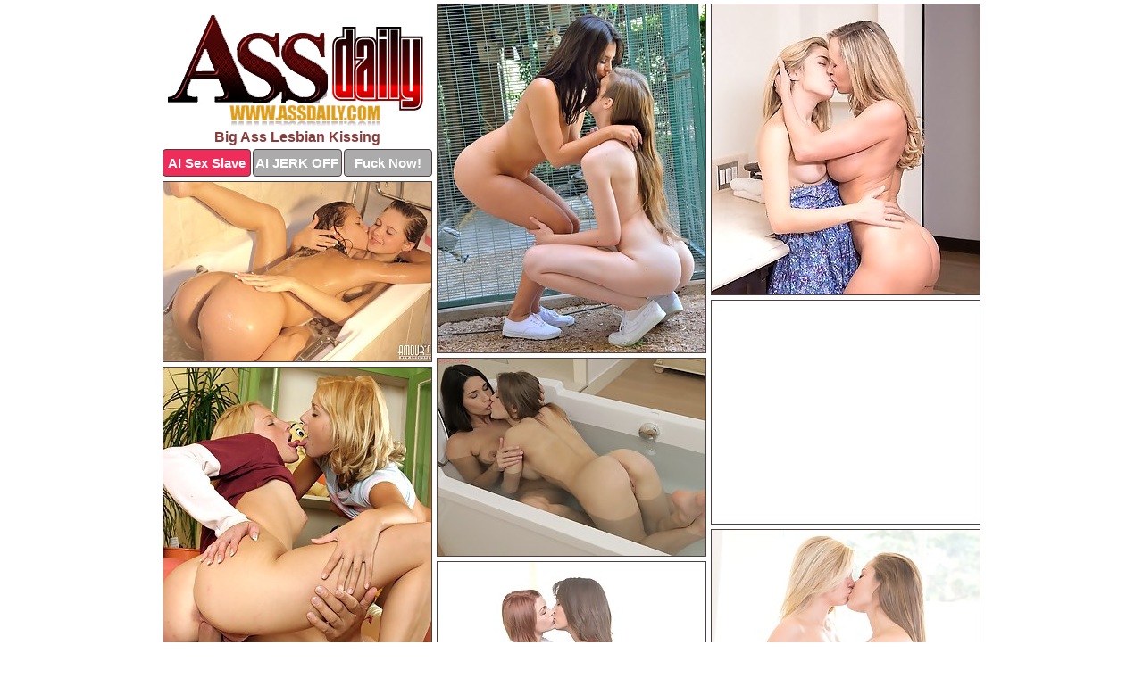

--- FILE ---
content_type: text/html; charset=UTF-8
request_url: https://assdaily.com/lesbian-kissing/
body_size: 4062
content:
<!DOCTYPE html>
<html lang="en">
  <head>
    <link rel="preconnect" href="//cdn.luyten-98c.com">
    <link rel="preconnect" href="//luyten-98c.com">
    <link rel="preconnect" href="//cdn.assdaily.com">
    <link rel="dns-prefetch" href="//cdn.assdaily.com">
    <title>Big Ass Lesbian Kissing Pics - Ass Daily</title>
    <meta name="description" content="Big Ass Lesbian Kissing Porn Pics">
    <meta name="referrer" content="unsafe-url">
    <meta name="viewport" content="width=device-width, initial-scale=1.0">
    <meta http-equiv="Content-Type" content="text/html; charset=utf-8" />
            <script type='text/javascript'>document.cookie = 'msdxpaya=eyJpcCI6MzA5NzQ3NjIwLCJmIjowLCJzIjoiYm90cyIsInYiOltdLCJjYyI6MCwiaW4iOjF9;expires=Monday, 19-Jan-26 09:33:26 UTC;domain=.assdaily.com;path=/'
            var msdxpaya_check = new Image()
            var msdxpaya_random = Math.floor(Math.random() * 1000000)
            msdxpaya_check.src = '/msdxpaya/check.php?t=1768746806&check=8db31fc165144fff0e29bc9b66ee228a&rand=' + msdxpaya_random
                </script>    <link rel="canonical" href="https://www.assdaily.com/lesbian-kissing/" />
    <link rel="icon" href="/favicon.ico" type="image/x-icon" />
    <link rel="shortcut icon" href="/favicon.ico" type="image/x-icon" />
    <script src="/js/main.js?v=21" defer></script>
    <link rel="preload" as="style" href="/css/style.css?v=21">
    <link href="/css/style.css?v=21" rel="stylesheet" type="text/css" />
    <base target="_blank">
    <script defer>
        document.addEventListener('DOMContentLoaded', function() {
            var images = document.querySelectorAll('.zpapfhpo a img');
            for (var i = 0; i < Math.min(images.length, 2); i++) {
                images[i].removeAttribute('loading');
            }
            var thumb = ".peumjnql";
            function statistics(t, id) {
                var stats = t === 3 ? "" : window.stats;
                var xhr = new XMLHttpRequest();
                xhr.open('GET', window.stat + "?" + t + id + stats, true);
                xhr.onreadystatechange = function () {
                    if (xhr.readyState === 4 && xhr.status === 200) {
                        console.log('Success');
                    }
                };
                xhr.send();
            }
            document.body.addEventListener('click', function (event) {
                var target = event.target.closest(thumb + ' a');
                if (target) {
                    var id = target.getAttribute('id');
                    var base = target.getAttribute('base');

                    if (target.hasAttribute('cid')) {
                        statistics(3, target.getAttribute('cid'));
                        return;
                    }
                    if (!id) return;
                    if (!base) target.setAttribute('base', target.getAttribute('href'));
                    target.setAttribute('href', window.status + encodeURIComponent(target.getAttribute('base')));
                    statistics(1, id);
                    setTimeout(function () {
                        target.setAttribute('href', target.getAttribute('base'));
                    }, 250);
                }
            });
            statistics(0, 1);
        });
    </script>
  </head>
  <body>
    <script type="text/javascript">
      var json = "lesbian-kissing.json";var stat="/cuxlrvuj";var status="/msdxpaya/o.php?url=";
    </script>
    <div class="wdqxtkfh">
        <div class="rfpmnjyj">
            <div class="fujwelwp dsnyhgvj">
                <div class="peumjnql ghvljdxo fcysjeaa">
                    <a href="/" class="nlolkjuz" title="Big Ass Porn" target="_self">
                        <img src="/images/logo.png" alt="Sexy Butt Pics" width="290" height="126">
                    </a>
                    <h1>Big Ass Lesbian Kissing</h1>
                    <div class="iyolqkli">
                        <span onclick="window.open('https://tsyndicate.com/api/v1/direct/0011db5bf9f34577838e798a163908f8?', '_blank'); return false;" class="oomwglph">AI Sex Slave</span>
                        <span onclick="window.open('https://tsyndicate.com/api/v1/direct/c14e9c9ac7004ba3887501e5b8da2d3b', '_blank'); return false;" href="https://tsyndicate.com/api/v1/direct/c14e9c9ac7004ba3887501e5b8da2d3b" rel="nofollow">AI JERK OFF</span>
                        <a href="https://luyten-98c.com/resource?zones=927&p=http%3A%2F%2Fmysexpics.com%2F" rel="nofollow">Fuck Now!</a>
                    </div>
                </div>
                <div class="peumjnql ghvljdxo" data-id="2"><a href="//www.mypornpics.com/x/?t=1588707" id="zokkhfgg"><img src="https://cdn1.assdaily.com/5f/1/5f1e2156b.jpg" loading="lazy" width="300" height="390" alt=""></a></div>
<div class="peumjnql ghvljdxo" data-id="2"><a href="//www.mypornpics.com/x/?t=1301669" id="zokkhfgg"><img src="https://cdn1.assdaily.com/3a/2/3a27acbc6.jpg" loading="lazy" width="300" height="325" alt=""></a></div>
<div class="peumjnql ghvljdxo" data-id="2"><a href="//www.mypornpics.com/x/?t=978229" id="zokkhfgg"><img src="https://cdn1.assdaily.com/ae/6/ae67313dd.jpg" loading="lazy" width="300" height="201" alt=""></a></div>
<div class="peumjnql ghvljdxo irkzzhxt" data-id="3"><div class="kwnxjbln"><div data-hp-id="1245" data-hp-zone></div><noscript><iframe src="https://luyten-98c.com/resource?zones=1245&noscript=1" width="300" height="250" frameborder="0" scrolling="no" sandbox="allow-forms allow-pointer-lock allow-popups allow-popups-to-escape-sandbox allow-same-origin allow-scripts allow-top-navigation-by-user-activation"></iframe></noscript></div></div>
<div class="peumjnql ghvljdxo" data-id="2"><a href="//www.mypornpics.com/x/?t=790428" id="zokkhfgg"><img src="https://cdn1.assdaily.com/c5/b/c5b769957.jpg" loading="lazy" width="300" height="221" alt=""></a></div>
<div class="peumjnql ghvljdxo" data-id="2"><a href="//www.mypornpics.com/x/?t=1168538" id="zokkhfgg"><img src="https://cdn1.assdaily.com/fa/8/fa8ec3ba1.jpg" loading="lazy" width="300" height="433" alt=""></a></div>
<div class="peumjnql ghvljdxo" data-id="2"><a href="//www.mypornpics.com/x/?t=1359634" id="zokkhfgg"><img src="https://cdn1.assdaily.com/59/4/5945e61a5.jpg" loading="lazy" width="300" height="351" alt=""></a></div>
<div class="peumjnql ghvljdxo" data-id="2"><a href="//www.mypornpics.com/x/?t=1360408" id="zokkhfgg"><img src="https://cdn1.assdaily.com/b2/d/b2d9c953b.jpg" loading="lazy" width="300" height="412" alt=""></a></div>
<div class="peumjnql ghvljdxo" data-id="2"><a href="//www.mypornpics.com/x/?t=1129499" id="zokkhfgg"><img src="https://cdn1.assdaily.com/91/1/9117d43f2.jpg" loading="lazy" width="300" height="416" alt=""></a></div>
<div class="peumjnql ghvljdxo" data-id="2"><a href="//www.mypornpics.com/x/?t=1169508" id="zokkhfgg"><img src="https://cdn1.assdaily.com/2b/7/2b70095ba.jpg" loading="lazy" width="300" height="425" alt=""></a></div>
<div class="peumjnql ghvljdxo irkzzhxt" data-id="3"><div class="kwnxjbln"><a href="https://www.hotpornphotos.com" title="Porn Photos"><img src="https://www.hotpornphotos.com/hpp.jpg" alt="Porn Photos" loading="lazy" width="300" height="250"><div class="gqbjmczn">Porn Photos</div></a></div></div>
<div class="peumjnql ghvljdxo" data-id="2"><a href="//www.mypornpics.com/x/?t=1281759" id="zokkhfgg"><img src="https://cdn1.assdaily.com/bd/a/bda9ddebc.jpg" loading="lazy" width="300" height="280" alt=""></a></div>
<div class="peumjnql ghvljdxo" data-id="2"><a href="//www.mypornpics.com/x/?t=1350341" id="zokkhfgg"><img src="https://cdn1.assdaily.com/8d/0/8d03819b0.jpg" loading="lazy" width="300" height="190" alt=""></a></div>
<div class="peumjnql ghvljdxo" data-id="2"><a href="//www.mypornpics.com/x/?t=1361936" id="zokkhfgg"><img src="https://cdn1.assdaily.com/02/5/025060664.jpg" loading="lazy" width="300" height="188" alt=""></a></div>
<div class="peumjnql ghvljdxo" data-id="2"><a href="//www.mypornpics.com/x/?t=2214816" id="zokkhfgg"><img src="https://cdn1.assdaily.com/c5/e/c5e4017f8.jpg" loading="lazy" width="300" height="356" alt=""></a></div>
<div class="peumjnql ghvljdxo irkzzhxt" data-id="3"><div class="kwnxjbln"><div data-hp-id="1247" data-hp-zone></div><noscript><iframe src="https://luyten-98c.com/resource?zones=1247&noscript=1" width="300" height="250" frameborder="0" scrolling="no" sandbox="allow-forms allow-pointer-lock allow-popups allow-popups-to-escape-sandbox allow-same-origin allow-scripts allow-top-navigation-by-user-activation"></iframe></noscript></div></div>
<div class="peumjnql ghvljdxo" data-id="2"><a href="//www.mypornpics.com/x/?t=925026" id="zokkhfgg"><img src="https://cdn1.assdaily.com/a4/8/a483e0b8d.jpg" loading="lazy" width="300" height="409" alt=""></a></div>
<div class="peumjnql ghvljdxo" data-id="2"><a href="//www.mypornpics.com/x/?t=1146004" id="zokkhfgg"><img src="https://cdn1.assdaily.com/0a/1/0a1b08514.jpg" loading="lazy" width="300" height="404" alt=""></a></div>
<div class="peumjnql ghvljdxo" data-id="2"><a href="//www.mypornpics.com/x/?t=992639" id="zokkhfgg"><img src="https://cdn1.assdaily.com/b2/d/b2d70dd47.jpg" loading="lazy" width="299" height="192" alt=""></a></div>
<div class="peumjnql ghvljdxo irkzzhxt" data-id="3"><div class="kwnxjbln"><a href="https://www.auntmia.com" title="Nude Girls"><img src="https://www.auntmia.com/promo/auntmia/300x250.jpg" alt="Nude Girls" loading="lazy" width="300" height="250"><div class="gqbjmczn">Nude Girls</div></a></div></div>
<div class="peumjnql ghvljdxo" data-id="2"><a href="//www.mypornpics.com/x/?t=1129492" id="zokkhfgg"><img src="https://cdn1.assdaily.com/9d/6/9d6f27c78.jpg" loading="lazy" width="300" height="383" alt=""></a></div>
<div class="peumjnql ghvljdxo" data-id="2"><a href="//www.mypornpics.com/x/?t=1191688" id="zokkhfgg"><img src="https://cdn1.assdaily.com/2b/f/2bfabf2f6.jpg" loading="lazy" width="300" height="423" alt=""></a></div>
<div class="peumjnql ghvljdxo" data-id="2"><a href="//www.mypornpics.com/x/?t=1361392" id="zokkhfgg"><img src="https://cdn1.assdaily.com/1d/e/1de9cad6a.jpg" loading="lazy" width="300" height="200" alt=""></a></div>
<div class="peumjnql ghvljdxo" data-id="2"><a href="//www.mypornpics.com/x/?t=1588709" id="zokkhfgg"><img src="https://cdn1.assdaily.com/eb/6/eb6f76a47.jpg" loading="lazy" width="300" height="249" alt=""></a></div>
<div class="peumjnql ghvljdxo" data-id="2"><a href="//www.mypornpics.com/x/?t=925010" id="zokkhfgg"><img src="https://cdn1.assdaily.com/2a/3/2a38ef0d0.jpg" loading="lazy" width="300" height="453" alt=""></a></div>
<div class="peumjnql ghvljdxo" data-id="2"><a href="//www.mypornpics.com/x/?t=1333980" id="zokkhfgg"><img src="https://cdn1.assdaily.com/89/e/89e60594f.jpg" loading="lazy" width="300" height="242" alt=""></a></div>
<div class="peumjnql ghvljdxo" data-id="2"><a href="//www.mypornpics.com/x/?t=1193314" id="zokkhfgg"><img src="https://cdn1.assdaily.com/26/3/2631e3597.jpg" loading="lazy" width="300" height="416" alt=""></a></div>
<div class="peumjnql ghvljdxo irkzzhxt" data-id="3"><div class="kwnxjbln"><div data-hp-id="1248" data-hp-zone></div><noscript><iframe src="https://luyten-98c.com/resource?zones=1248&noscript=1" width="300" height="250" frameborder="0" scrolling="no" sandbox="allow-forms allow-pointer-lock allow-popups allow-popups-to-escape-sandbox allow-same-origin allow-scripts allow-top-navigation-by-user-activation"></iframe></noscript></div></div>
<div class="peumjnql ghvljdxo" data-id="2"><a href="//www.mypornpics.com/x/?t=1335821" id="zokkhfgg"><img src="https://cdn1.assdaily.com/af/9/af9714d5c.jpg" loading="lazy" width="300" height="196" alt=""></a></div>
<div class="peumjnql ghvljdxo" data-id="2"><a href="//www.mypornpics.com/x/?t=1314990" id="zokkhfgg"><img src="https://cdn1.assdaily.com/7d/0/7d0c3d093.jpg" loading="lazy" width="300" height="183" alt=""></a></div>
<div class="peumjnql ghvljdxo irkzzhxt" data-id="3"><div class="kwnxjbln"><a href="https://www.naked-asian.com/" title="Nude Asian"><img src="https://www.naked-asian.com/images/naked-asian.jpg" alt="Nude Asian" loading="lazy" width="300" height="250"><div class="gqbjmczn">Nude Asian</div></a></div></div>
<div class="peumjnql ghvljdxo" data-id="2"><a href="//www.mypornpics.com/x/?t=409366" id="zokkhfgg"><img src="https://cdn1.assdaily.com/90/0/900b93895.jpg" loading="lazy" width="300" height="398" alt=""></a></div>
<div class="peumjnql ghvljdxo" data-id="2"><a href="//www.mypornpics.com/x/?t=986564" id="zokkhfgg"><img src="https://cdn1.assdaily.com/91/4/914ec50b9.jpg" loading="lazy" width="300" height="405" alt=""></a></div>
<div class="peumjnql ghvljdxo" data-id="2"><a href="//www.mypornpics.com/x/?t=990659" id="zokkhfgg"><img src="https://cdn1.assdaily.com/e9/e/e9e17b08d.jpg" loading="lazy" width="300" height="405" alt=""></a></div>
<div class="peumjnql ghvljdxo" data-id="2"><a href="//www.mypornpics.com/x/?t=1174743" id="zokkhfgg"><img src="https://cdn1.assdaily.com/67/5/675adb7a5.jpg" loading="lazy" width="300" height="380" alt=""></a></div>
<div class="peumjnql ghvljdxo" data-id="2"><a href="//www.mypornpics.com/x/?t=1200775" id="zokkhfgg"><img src="https://cdn1.assdaily.com/45/e/45efb24e5.jpg" loading="lazy" width="300" height="404" alt=""></a></div>
<div class="peumjnql ghvljdxo" data-id="2"><a href="//www.mypornpics.com/x/?t=1224434" id="zokkhfgg"><img src="https://cdn1.assdaily.com/e8/6/e865d4699.jpg" loading="lazy" width="300" height="190" alt=""></a></div>
<div class="peumjnql ghvljdxo" data-id="2"><a href="//www.mypornpics.com/x/?t=1224442" id="zokkhfgg"><img src="https://cdn1.assdaily.com/0c/f/0cf384a0c.jpg" loading="lazy" width="300" height="231" alt=""></a></div>
<div class="peumjnql ghvljdxo" data-id="2"><a href="//www.mypornpics.com/x/?t=1234109" id="zokkhfgg"><img src="https://cdn1.assdaily.com/aa/b/aabe6826c.jpg" loading="lazy" width="299" height="188" alt=""></a></div>
<div class="peumjnql ghvljdxo irkzzhxt" data-id="3"><div class="kwnxjbln"><div data-hp-id="1249" data-hp-zone></div><noscript><iframe src="https://luyten-98c.com/resource?zones=1249&noscript=1" width="300" height="250" frameborder="0" scrolling="no" sandbox="allow-forms allow-pointer-lock allow-popups allow-popups-to-escape-sandbox allow-same-origin allow-scripts allow-top-navigation-by-user-activation"></iframe></noscript></div></div>
<div class="peumjnql ghvljdxo" data-id="2"><a href="//www.mypornpics.com/x/?t=1240972" id="zokkhfgg"><img src="https://cdn1.assdaily.com/bf/5/bf5aabf2e.jpg" loading="lazy" width="300" height="433" alt=""></a></div>
<div class="peumjnql ghvljdxo" data-id="2"><a href="//www.mypornpics.com/x/?t=1254830" id="zokkhfgg"><img src="https://cdn1.assdaily.com/fd/a/fda16a27e.jpg" loading="lazy" width="300" height="179" alt=""></a></div>
<div class="peumjnql ghvljdxo" data-id="2"><a href="//www.mypornpics.com/x/?t=1281204" id="zokkhfgg"><img src="https://cdn1.assdaily.com/71/1/71110b478.jpg" loading="lazy" width="299" height="181" alt=""></a></div>
<div class="peumjnql ghvljdxo" data-id="2"><a href="//www.mypornpics.com/x/?t=1286677" id="zokkhfgg"><img src="https://cdn1.assdaily.com/59/c/59c3c0b46.jpg" loading="lazy" width="300" height="208" alt=""></a></div>
<div class="peumjnql ghvljdxo" data-id="2"><a href="//www.mypornpics.com/x/?t=1313446" id="zokkhfgg"><img src="https://cdn1.assdaily.com/98/2/982ef6b1d.jpg" loading="lazy" width="299" height="192" alt=""></a></div>
<div class="peumjnql ghvljdxo" data-id="2"><a href="//www.mypornpics.com/x/?t=1313453" id="zokkhfgg"><img src="https://cdn1.assdaily.com/6a/7/6a70feddb.jpg" loading="lazy" width="300" height="228" alt=""></a></div>
<div class="peumjnql ghvljdxo" data-id="2"><a href="//www.mypornpics.com/x/?t=1319652" id="zokkhfgg"><img src="https://cdn1.assdaily.com/13/e/13ecad5d9.jpg" loading="lazy" width="300" height="201" alt=""></a></div>
<div class="peumjnql ghvljdxo" data-id="2"><a href="//www.mypornpics.com/x/?t=1322643" id="zokkhfgg"><img src="https://cdn1.assdaily.com/66/3/663842659.jpg" loading="lazy" width="300" height="305" alt=""></a></div>
<div class="peumjnql ghvljdxo" data-id="2"><a href="//www.mypornpics.com/x/?t=1351523" id="zokkhfgg"><img src="https://cdn1.assdaily.com/1b/2/1b281f588.jpg" loading="lazy" width="300" height="213" alt=""></a></div>
<div class="peumjnql ghvljdxo" data-id="2"><a href="//www.mypornpics.com/x/?t=1360409" id="zokkhfgg"><img src="https://cdn1.assdaily.com/8a/7/8a755bccd.jpg" loading="lazy" width="300" height="386" alt=""></a></div>
<div class="peumjnql ghvljdxo irkzzhxt" data-id="3"><div class="kwnxjbln"><div data-hp-id="1335" data-hp-zone></div><noscript><iframe src="https://luyten-98c.com/resource?zones=1335&noscript=1" width="300" height="250" frameborder="0" scrolling="no" sandbox="allow-forms allow-pointer-lock allow-popups allow-popups-to-escape-sandbox allow-same-origin allow-scripts allow-top-navigation-by-user-activation"></iframe></noscript></div></div>
<div class="peumjnql ghvljdxo" data-id="2"><a href="//www.mypornpics.com/x/?t=1385871" id="zokkhfgg"><img src="https://cdn1.assdaily.com/3d/8/3d83d6e9d.jpg" loading="lazy" width="300" height="322" alt=""></a></div>
<div class="peumjnql ghvljdxo" data-id="2"><a href="//www.mypornpics.com/x/?t=1385876" id="zokkhfgg"><img src="https://cdn1.assdaily.com/a1/e/a1e853e12.jpg" loading="lazy" width="300" height="336" alt=""></a></div>
<div class="peumjnql ghvljdxo" data-id="2"><a href="//www.mypornpics.com/x/?t=1391932" id="zokkhfgg"><img src="https://cdn1.assdaily.com/91/3/91395c45b.jpg" loading="lazy" width="300" height="206" alt=""></a></div>
<div class="peumjnql ghvljdxo" data-id="2"><a href="//www.mypornpics.com/x/?t=1448568" id="zokkhfgg"><img src="https://cdn1.assdaily.com/35/4/354877a0d.jpg" loading="lazy" width="299" height="190" alt=""></a></div>
<div class="peumjnql ghvljdxo" data-id="2"><a href="//www.mypornpics.com/x/?t=1463278" id="zokkhfgg"><img src="https://cdn1.assdaily.com/42/d/42dd8a150.jpg" loading="lazy" width="300" height="202" alt=""></a></div>
<div class="peumjnql ghvljdxo" data-id="2"><a href="//www.mypornpics.com/x/?t=1465291" id="zokkhfgg"><img src="https://cdn1.assdaily.com/0d/f/0dfa82245.jpg" loading="lazy" width="300" height="214" alt=""></a></div>
<div class="peumjnql ghvljdxo" data-id="2"><a href="//www.mypornpics.com/x/?t=1468760" id="zokkhfgg"><img src="https://cdn1.assdaily.com/3f/0/3f0273b44.jpg" loading="lazy" width="300" height="199" alt=""></a></div>
<div class="peumjnql ghvljdxo" data-id="2"><a href="//www.mypornpics.com/x/?t=1514459" id="zokkhfgg"><img src="https://cdn1.assdaily.com/58/6/58616a0cb.jpg" loading="lazy" width="300" height="391" alt=""></a></div>
<div class="peumjnql ghvljdxo" data-id="2"><a href="//www.mypornpics.com/x/?t=1521870" id="zokkhfgg"><img src="https://cdn1.assdaily.com/fa/1/fa1ec2e58.jpg" loading="lazy" width="300" height="211" alt=""></a></div>
<div class="peumjnql ghvljdxo" data-id="2"><a href="//www.mypornpics.com/x/?t=2168369" id="zokkhfgg"><img src="https://cdn1.assdaily.com/63/a/63a60ea81.jpg" loading="lazy" width="300" height="397" alt=""></a></div>
<div class="peumjnql ghvljdxo irkzzhxt" data-id="3"><div class="kwnxjbln"><div data-hp-id="1336" data-hp-zone></div><noscript><iframe src="https://luyten-98c.com/resource?zones=1336&noscript=1" width="300" height="250" frameborder="0" scrolling="no" sandbox="allow-forms allow-pointer-lock allow-popups allow-popups-to-escape-sandbox allow-same-origin allow-scripts allow-top-navigation-by-user-activation"></iframe></noscript></div></div>
<div class="peumjnql ghvljdxo" data-id="2"><a href="//www.mypornpics.com/x/?t=2175099" id="zokkhfgg"><img src="https://cdn1.assdaily.com/45/a/45ac4e925.jpg" loading="lazy" width="300" height="194" alt=""></a></div>
<div class="peumjnql ghvljdxo" data-id="2"><a href="//www.mypornpics.com/x/?t=2213813" id="zokkhfgg"><img src="https://cdn1.assdaily.com/8e/2/8e21314d2.jpg" loading="lazy" width="299" height="199" alt=""></a></div>
<div class="peumjnql ghvljdxo" data-id="2"><a href="//www.mypornpics.com/x/?t=2235286" id="zokkhfgg"><img src="https://cdn1.assdaily.com/bf/0/bf0a45b33.jpg" loading="lazy" width="300" height="411" alt=""></a></div>
<div class="peumjnql ghvljdxo" data-id="2"><a href="//www.mypornpics.com/x/?t=2305335" id="zokkhfgg"><img src="https://cdn1.assdaily.com/44/8/448c44171.jpg" loading="lazy" width="300" height="422" alt=""></a></div>
<div class="peumjnql ghvljdxo" data-id="2"><a href="//www.mypornpics.com/x/?t=2332833" id="zokkhfgg"><img src="https://cdn1.assdaily.com/e5/3/e537a13f1.jpg" loading="lazy" width="300" height="215" alt=""></a></div>
<div class="peumjnql ghvljdxo" data-id="2"><a href="//www.mypornpics.com/x/?t=2397539" id="zokkhfgg"><img src="https://cdn1.assdaily.com/98/c/98cb165bd.jpg" loading="lazy" width="300" height="432" alt=""></a></div>
<div class="peumjnql ghvljdxo" data-id="2"><a href="//www.mypornpics.com/x/?t=2488282" id="zokkhfgg"><img src="https://cdn1.assdaily.com/84/e/84eb70c82.jpg" loading="lazy" width="300" height="227" alt=""></a></div>
<div class="peumjnql ghvljdxo" data-id="2"><a href="//www.mypornpics.com/x/?t=2631861" id="zokkhfgg"><img src="https://cdn1.assdaily.com/8d/7/8d7b5d11b.jpg" loading="lazy" width="300" height="388" alt=""></a></div>
<div class="peumjnql ghvljdxo" data-id="2"><a href="//www.mypornpics.com/x/?t=2724087" id="zokkhfgg"><img src="https://cdn1.assdaily.com/ae/f/aefe502b5.jpg" loading="lazy" width="300" height="239" alt=""></a></div>
<div class="peumjnql ghvljdxo" data-id="2"><a href="//www.mypornpics.com/x/?t=2764540" id="zokkhfgg"><img src="https://cdn1.assdaily.com/b9/d/b9d56c3b0.jpg" loading="lazy" width="299" height="201" alt=""></a></div>
<div class="peumjnql ghvljdxo irkzzhxt" data-id="3"><div class="kwnxjbln"><div data-hp-id="1337" data-hp-zone></div><noscript><iframe src="https://luyten-98c.com/resource?zones=1337&noscript=1" width="300" height="250" frameborder="0" scrolling="no" sandbox="allow-forms allow-pointer-lock allow-popups allow-popups-to-escape-sandbox allow-same-origin allow-scripts allow-top-navigation-by-user-activation"></iframe></noscript></div></div>
<div class="peumjnql ghvljdxo" data-id="2"><a href="//www.mypornpics.com/x/?t=2878452" id="zokkhfgg"><img src="https://cdn1.assdaily.com/44/0/4400be25f.jpg" loading="lazy" width="299" height="182" alt=""></a></div>
<div class="peumjnql ghvljdxo" data-id="2"><a href="//www.mypornpics.com/x/?t=2947906" id="zokkhfgg"><img src="https://cdn1.assdaily.com/bc/0/bc03f048b.jpg" loading="lazy" width="300" height="429" alt=""></a></div>
<div class="peumjnql ghvljdxo" data-id="2"><a href="//www.mypornpics.com/x/?t=3002087" id="zokkhfgg"><img src="https://cdn1.assdaily.com/65/6/656fd192c.jpg" loading="lazy" width="300" height="419" alt=""></a></div>

<div class='scrp'><script type="text/javascript">var stats="f358f1704712679";</script></div>
            </div>
        </div>
        <div class="rfpmnjyj medcdvjw">
            <div class="bdtwietp" style="display: none;">
                <img src="/images/totop.png" alt="">
            </div>
            <div data-hp-id="326" data-hp-zone></div>
            <div data-hp-id="327" data-hp-zone></div>
            <div data-hp-id="1216" data-hp-zone></div>
            <div class="sdoekqjo">
                <div class="ktziaqzz">
                </div>
                <div class="ktziaqzz viuabxmk">
                </div>
            </div>
            <footer>
                <p class="xyufhpfy"><br>&copy; AssDaily.com | <a href="/2257/" rel="nofollow">18 U.S.C. 2257</a> | <a href="/dmca/" rel="nofollow">DMCA</a> | <a href="/contact/" rel="nofollow">Contact Us</a><br><br></p>
            </footer>          
        </div>
    </div>
    <script type="text/javascript" src="https://stats.hprofits.com/advertisement.js"></script><script id="hpt-rdr" src="https://cdn.luyten-98c.com/renderer/renderer.js" data-hpt-url="luyten-98c.com" data-static-path="https://cdn.luyten-98c.com" async></script>
  </body>
</html>

--- FILE ---
content_type: text/css
request_url: https://assdaily.com/css/style.css?v=21
body_size: 1559
content:
.xyufhpfy a,footer,h1{color:var(--h-color-and-text)}.fujwelwp,.fujwelwp .peumjnql img,.rfpmnjyj{width:100%}*,input,textarea{outline:0}*,:after,:before{box-sizing:border-box}.fujwelwp,.fujwelwp .peumjnql.irkzzhxt .kwnxjbln,.rfpmnjyj,body{position:relative}.bdtwietp,a *{cursor:pointer}blockquote,body,button,dd,div,dl,dt,fieldset,form,h1,h2,h3,h4,h5,h6,input,li,ol,p,pre,td,th,ul{margin:0;padding:0}fieldset,img{border:0}embed,img,object{vertical-align:bottom}address,caption,cite,code,dfn,em,th,var{font-style:normal;font-weight:400}ol,ul{list-style:none}caption,th{text-align:left}h1,h2,h3,h4,h5,h6{font-size:100%}q:after,q:before{content:""}a{text-decoration:none}input{-webkit-appearance:none;border-radius:0}i{backface-visibility:hidden}html{-ms-text-size-adjust:100%;-webkit-text-size-adjust:100%}body,html{height:100%}:root{--h-color-and-text:#8b3a3a;--main-color:#ffffff;--main-bg-color:#ffffff;--main-badge-background:rgba(0, 0, 0, 0.4);--main-border-color:#4d3e3e;--main-border-color-hover:#4d3e3e;--btn-border-color:#4d3e3e;--btn-hover-color:#777777;--btn-selected-color:#ee2d5a}body{background:var(--main-bg-color);font:12px Arial,Helvetica,sans-serif;color:var(--main-color)}.peumjnql.fcysjeaa img{width:auto;display:inline-block}.rfpmnjyj{min-width:320px;max-width:1858px;margin:0 auto;padding:0 10px}@media (max-width:1890px){.rfpmnjyj{max-width:1550px}}@media (max-width:1590px){.rfpmnjyj{max-width:1244px}}@media (max-width:1290px){.rfpmnjyj{max-width:936px}.rfpmnjyj.medcdvjw{max-width:100%;width:100%;padding:0}}@media (max-width:990px){.rfpmnjyj{max-width:629px}}.irkzzhxt .kwnxjbln{height:252px;overflow:hidden}.fujwelwp{margin:0 auto;padding:4px 0 0;display:block;opacity:0}.fujwelwp .peumjnql{margin-bottom:5px;width:302px}.fujwelwp .peumjnql.irkzzhxt .kwnxjbln iframe{position:absolute;top:50%;left:50%}@media (max-width:640px){.rfpmnjyj{max-width:460px}.fujwelwp{padding:0 5px}.fujwelwp .peumjnql{max-width:460px;width:auto;margin:0 auto 5px}.fujwelwp .peumjnql img{height:auto}.fujwelwp .peumjnql.irkzzhxt .kwnxjbln{width:100%;height:auto;padding-bottom:83%}}.fujwelwp a,.irkzzhxt .kwnxjbln{display:block;position:relative;border:1px solid var(--main-border-color);transition:.3s}.fujwelwp a .hxwlcilf{position:absolute;left:0;top:0;color:var(--main-color);padding:2px 8px 3px;line-height:25px;font-size:19px;background:var(--main-badge-background);z-index:2;font-weight:400}.fujwelwp .peumjnql.fcysjeaa a,.fujwelwp .peumjnql.irkzzhxt a{border:none}.fujwelwp .peumjnql.fcysjeaa .iyolqkli,.fujwelwp .peumjnql.irkzzhxt .iyolqkli{display:flex;margin-top:4px}.fujwelwp .peumjnql.fcysjeaa .iyolqkli a,.fujwelwp .peumjnql.fcysjeaa .iyolqkli span,.fujwelwp .peumjnql.irkzzhxt .iyolqkli a{width:33%;text-align:center;font-size:15px;padding:6px 2px;color:var(--main-color);background:#ababab;border:1px solid var(--btn-border-color);display:inline-block;vertical-align:middle;border-radius:4px;text-decoration:none;font-weight:700;transition:.3s;margin-right:2px;cursor:pointer}.fujwelwp .peumjnql.fcysjeaa .iyolqkli a.oomwglph,.fujwelwp .peumjnql.fcysjeaa .iyolqkli span.oomwglph,.fujwelwp .peumjnql.irkzzhxt .iyolqkli a.oomwglph{background:var(--btn-selected-color)}.fujwelwp .peumjnql.fcysjeaa .iyolqkli a:last-child,.fujwelwp .peumjnql.irkzzhxt .iyolqkli a:last-child,.xyufhpfy a:last-child{margin-right:0}@media (min-width:1025px){.fujwelwp .peumjnql.fcysjeaa .iyolqkli span.oomwglph:hover{cursor:pointer;background:#cc0f3b}.fujwelwp a:hover,.irkzzhxt .kwnxjbln:hover{border:1px dashed var(--main-border-color-hover)}.fujwelwp .peumjnql.irkzzhxt a:hover{border:none}.fujwelwp .peumjnql.fcysjeaa .iyolqkli a.oomwglph:hover,.fujwelwp .peumjnql.irkzzhxt .iyolqkli a.oomwglph:hover{background:var(--btn-selected-color)}.fujwelwp .peumjnql.fcysjeaa .iyolqkli a:hover,.fujwelwp .peumjnql.fcysjeaa .iyolqkli span:hover,.fujwelwp .peumjnql.irkzzhxt .iyolqkli a:hover{background:var(--btn-hover-color)}}.fujwelwp .peumjnql.fcysjeaa .nlolkjuz,.fujwelwp .peumjnql.irkzzhxt .nlolkjuz{max-width:250px;margin:0 auto}.fujwelwp .peumjnql.fcysjeaa .nlolkjuz{display:block;max-width:100%;text-align:center}.fcysjeaa{padding:12px 0 0}.fcysjeaa h1{text-align:center;font-size:16px;margin-top:3px}footer{font-size:14px;padding:3px 0 7px;text-align:center}.bdtwietp{position:fixed;right:25px;bottom:25px;z-index:5}.ktziaqzz{background:#fff;border-radius:4px;height:384px;margin:10px auto 10px;max-width:1708px;overflow:hidden;position:relative;text-align:center}.ktziaqzz iframe{display:inline-block;left:7px;position:absolute;text-align:center;top:0}.ktziaqzz.viuabxmk{overflow:hidden;height:235px}.ktziaqzz.viuabxmk iframe{position:static;margin-top:-59px;height:293px}@media (max-width:1890px){.ktziaqzz{max-width:1519px}}@media (max-width:1590px){.ktziaqzz{max-width:1141px}}@media (max-width:1290px){.ktziaqzz{max-width:100%;overflow:auto;border-radius:0}.ktziaqzz iframe{width:3780px}.ktziaqzz.viuabxmk iframe{width:100%}}@media (max-width:990px){.ktziaqzz{max-width:100%;overflow:auto}.ktziaqzz iframe{width:3780px}}.hp-slider-container.inline-container{margin:0 auto;padding-top:10px}.xyufhpfy a:hover{text-decoration:underline}